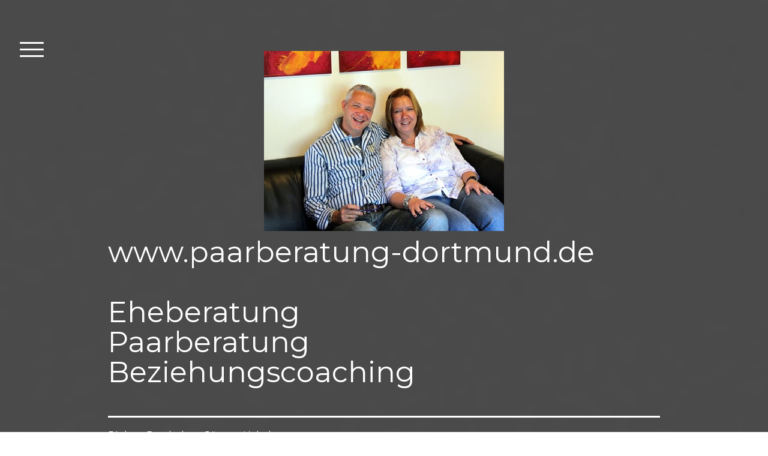

--- FILE ---
content_type: text/html; charset=UTF-8
request_url: https://www.paarberatung-dortmund.de/%C3%BCber-uns/
body_size: 10700
content:
<!DOCTYPE html>
<html lang="de-DE"><head>
    <meta charset="utf-8"/>
    <link rel="dns-prefetch preconnect" href="https://u.jimcdn.com/" crossorigin="anonymous"/>
<link rel="dns-prefetch preconnect" href="https://assets.jimstatic.com/" crossorigin="anonymous"/>
<link rel="dns-prefetch preconnect" href="https://image.jimcdn.com" crossorigin="anonymous"/>
<link rel="dns-prefetch preconnect" href="https://fonts.jimstatic.com" crossorigin="anonymous"/>
<meta name="viewport" content="width=device-width, initial-scale=1"/>
<meta http-equiv="X-UA-Compatible" content="IE=edge"/>
<meta name="description" content="Diplom-Psychologe Jürgen Liebchen und Annette Liebchen sind langjährige Eheberater, Paarberater und Paarcoaches. Laufende Fortbildungen in der Paarberatung."/>
<meta name="robots" content="index, follow, archive"/>
<meta property="st:section" content="Diplom-Psychologe Jürgen Liebchen und Annette Liebchen sind langjährige Eheberater, Paarberater und Paarcoaches. Laufende Fortbildungen in der Paarberatung."/>
<meta name="generator" content="Jimdo Creator"/>
<meta name="twitter:title" content="ÜBER UNS"/>
<meta name="twitter:description" content="Diplom-Psychologe Jürgen Liebchen und Annette Liebchen sind langjährige Eheberater, Paarberater und Paarcoaches. Laufende Fortbildungen in der Paarberatung."/>
<meta name="twitter:card" content="summary_large_image"/>
<meta property="og:url" content="http://www.paarberatung-dortmund.de/über-uns/"/>
<meta property="og:title" content="ÜBER UNS"/>
<meta property="og:description" content="Diplom-Psychologe Jürgen Liebchen und Annette Liebchen sind langjährige Eheberater, Paarberater und Paarcoaches. Laufende Fortbildungen in der Paarberatung."/>
<meta property="og:type" content="website"/>
<meta property="og:locale" content="de_DE"/>
<meta property="og:site_name" content="Eheberatung Paarberatung Beziehungscoaching Singlecoaching"/>
<meta name="twitter:image" content="https://image.jimcdn.com/cdn-cgi/image//app/cms/storage/image/path/s75f5a99fc53db592/backgroundarea/i98c0fe1709088558/version/1533029411/image.jpg"/>
<meta property="og:image" content="https://image.jimcdn.com/cdn-cgi/image//app/cms/storage/image/path/s75f5a99fc53db592/backgroundarea/i98c0fe1709088558/version/1533029411/image.jpg"/>
<meta property="og:image:width" content="2000"/>
<meta property="og:image:height" content="1500"/>
<meta property="og:image:secure_url" content="https://image.jimcdn.com/cdn-cgi/image//app/cms/storage/image/path/s75f5a99fc53db592/backgroundarea/i98c0fe1709088558/version/1533029411/image.jpg"/><title>ÜBER UNS - Eheberatung Paarberatung Beziehungscoaching Singlecoaching</title>
<link rel="icon" type="image/png" href="[data-uri]"/>
    
<link rel="canonical" href="https://www.paarberatung-dortmund.de/über-uns/"/>

        <script src="https://assets.jimstatic.com/ckies.js.865e7e29143a563466bd.js"></script>

        <script src="https://assets.jimstatic.com/cookieControl.js.05068c522913fc506a64.js"></script>
    <script>window.CookieControlSet.setToNormal();</script>

    <style>html,body{margin:0}.hidden{display:none}.n{padding:5px}#cc-website-title a {text-decoration: none}.cc-m-image-align-1{text-align:left}.cc-m-image-align-2{text-align:right}.cc-m-image-align-3{text-align:center}</style>

        <link href="https://u.jimcdn.com/cms/o/s75f5a99fc53db592/layout/dm_ed11291f41d7f72a17b127a88d6dca4b/css/layout.css?t=1533039707" rel="stylesheet" type="text/css" id="jimdo_layout_css"/>
<script>     /* <![CDATA[ */     /*!  loadCss [c]2014 @scottjehl, Filament Group, Inc.  Licensed MIT */     window.loadCSS = window.loadCss = function(e,n,t){var r,l=window.document,a=l.createElement("link");if(n)r=n;else{var i=(l.body||l.getElementsByTagName("head")[0]).childNodes;r=i[i.length-1]}var o=l.styleSheets;a.rel="stylesheet",a.href=e,a.media="only x",r.parentNode.insertBefore(a,n?r:r.nextSibling);var d=function(e){for(var n=a.href,t=o.length;t--;)if(o[t].href===n)return e.call(a);setTimeout(function(){d(e)})};return a.onloadcssdefined=d,d(function(){a.media=t||"all"}),a};     window.onloadCSS = function(n,o){n.onload=function(){n.onload=null,o&&o.call(n)},"isApplicationInstalled"in navigator&&"onloadcssdefined"in n&&n.onloadcssdefined(o)}     /* ]]> */ </script>     <script>
// <![CDATA[
onloadCSS(loadCss('https://assets.jimstatic.com/web.css.0732c147b7adfbb7c932a67d78765812.css') , function() {
    this.id = 'jimdo_web_css';
});
// ]]>
</script>
<link href="https://assets.jimstatic.com/web.css.0732c147b7adfbb7c932a67d78765812.css" rel="preload" as="style"/>
<noscript>
<link href="https://assets.jimstatic.com/web.css.0732c147b7adfbb7c932a67d78765812.css" rel="stylesheet"/>
</noscript>
    <script>
    //<![CDATA[
        var jimdoData = {"isTestserver":false,"isLcJimdoCom":false,"isJimdoHelpCenter":false,"isProtectedPage":false,"cstok":"","cacheJsKey":"a696674d4c92f468fb8c962458f373cd72fe7ea7","cacheCssKey":"a696674d4c92f468fb8c962458f373cd72fe7ea7","cdnUrl":"https:\/\/assets.jimstatic.com\/","minUrl":"https:\/\/assets.jimstatic.com\/app\/cdn\/min\/file\/","authUrl":"https:\/\/a.jimdo.com\/","webPath":"https:\/\/www.paarberatung-dortmund.de\/","appUrl":"https:\/\/a.jimdo.com\/","cmsLanguage":"de_DE","isFreePackage":false,"mobile":false,"isDevkitTemplateUsed":true,"isTemplateResponsive":true,"websiteId":"s75f5a99fc53db592","pageId":1889411897,"packageId":2,"shop":{"deliveryTimeTexts":{"1":"Beratung innerhalb von max. 48 Stunden nach Zahlungseingang, meist noch am gleichen Tag","2":"3 - 5 Tage Lieferzeit","3":"5 - 8 Tage Lieferzeit"},"checkoutButtonText":"Zur Kasse","isReady":false,"currencyFormat":{"pattern":"#,##0.00 \u00a4","convertedPattern":"#,##0.00 $","symbols":{"GROUPING_SEPARATOR":".","DECIMAL_SEPARATOR":",","CURRENCY_SYMBOL":"\u20ac"}},"currencyLocale":"de_DE"},"tr":{"gmap":{"searchNotFound":"Die angegebene Adresse konnte nicht gefunden werden.","routeNotFound":"Die Anfahrtsroute konnte nicht berechnet werden. M\u00f6gliche Gr\u00fcnde: Die Startadresse ist zu ungenau oder zu weit von der Zieladresse entfernt."},"shop":{"checkoutSubmit":{"next":"N\u00e4chster Schritt","wait":"Bitte warten"},"paypalError":"Da ist leider etwas schiefgelaufen. Bitte versuche es erneut!","cartBar":"Zum Warenkorb","maintenance":"Dieser Shop ist vor\u00fcbergehend leider nicht erreichbar. Bitte probieren Sie es sp\u00e4ter noch einmal.","addToCartOverlay":{"productInsertedText":"Der Artikel wurde dem Warenkorb hinzugef\u00fcgt.","continueShoppingText":"Weiter einkaufen","reloadPageText":"neu laden"},"notReadyText":"Dieser Shop ist noch nicht vollst\u00e4ndig eingerichtet.","numLeftText":"Mehr als {:num} Exemplare dieses Artikels sind z.Z. leider nicht verf\u00fcgbar.","oneLeftText":"Es ist leider nur noch ein Exemplar dieses Artikels verf\u00fcgbar."},"common":{"timeout":"Es ist ein Fehler aufgetreten. Die von dir ausgew\u00e4hlte Aktion wurde abgebrochen. Bitte versuche es in ein paar Minuten erneut."},"form":{"badRequest":"Es ist ein Fehler aufgetreten: Die Eingaben konnten leider nicht \u00fcbermittelt werden. Bitte versuche es sp\u00e4ter noch einmal!"}},"jQuery":"jimdoGen002","isJimdoMobileApp":false,"bgConfig":{"id":84337297,"type":"picture","options":{"fixed":true},"images":[{"id":7749673397,"url":"https:\/\/image.jimcdn.com\/cdn-cgi\/image\/\/app\/cms\/storage\/image\/path\/s75f5a99fc53db592\/backgroundarea\/i98c0fe1709088558\/version\/1533029411\/image.jpg","altText":""}]},"bgFullscreen":null,"responsiveBreakpointLandscape":767,"responsiveBreakpointPortrait":480,"copyableHeadlineLinks":false,"tocGeneration":false,"googlemapsConsoleKey":false,"loggingForAnalytics":false,"loggingForPredefinedPages":false,"isFacebookPixelIdEnabled":false,"userAccountId":"66bc2c23-d1d0-435e-a4b5-fc5eea3d09df"};
    // ]]>
</script>

     <script> (function(window) { 'use strict'; var regBuff = window.__regModuleBuffer = []; var regModuleBuffer = function() { var args = [].slice.call(arguments); regBuff.push(args); }; if (!window.regModule) { window.regModule = regModuleBuffer; } })(window); </script>
    <script src="https://assets.jimstatic.com/web.js.9116b46b92b1358798e9.js" async="true"></script>
    <script src="https://assets.jimstatic.com/at.js.4414d972ea768b46a7c9.js"></script>
    

</head>

<body class="body cc-page j-m-gallery-styles j-m-video-styles j-m-hr-styles j-m-header-styles j-m-text-styles j-m-emotionheader-styles j-m-htmlCode-styles j-m-rss-styles j-m-form-styles-disabled j-m-table-styles j-m-textWithImage-styles j-m-downloadDocument-styles j-m-imageSubtitle-styles j-m-flickr-styles j-m-googlemaps-styles j-m-blogSelection-styles-disabled j-m-comment-styles-disabled j-m-jimdo-styles j-m-profile-styles j-m-guestbook-styles j-m-promotion-styles j-m-twitter-styles j-m-hgrid-styles j-m-shoppingcart-styles j-m-catalog-styles j-m-product-styles-disabled j-m-facebook-styles j-m-sharebuttons-styles j-m-formnew-styles-disabled j-m-callToAction-styles j-m-turbo-styles j-m-spacing-styles j-m-googleplus-styles j-m-dummy-styles j-m-search-styles j-m-booking-styles j-m-socialprofiles-styles j-footer-styles cc-pagemode-default cc-content-parent" id="page-1889411897">

<div id="cc-inner" class="cc-content-parent">

<input type="checkbox" id="jtpl-navigation-toggle-checkbox" class="jtpl-navigation-toggle-checkbox"/><!-- END _main.sass --><div class="jtpl-main cc-content-parent">

  <div class="jtpl-background-area" background-area=""></div>

  <!-- _navigation.sass -->
  <div class="jtpl-navigation">
    <nav class="jtpl-navigation__inner navigation-colors"><div data-container="navigation"><div class="j-nav-variant-nested"><ul class="cc-nav-level-0 j-nav-level-0"><li id="cc-nav-view-1889399897" class="jmd-nav__list-item-0"><a href="/" data-link-title="PAARBERATUNG DORTMUND">PAARBERATUNG DORTMUND</a></li><li id="cc-nav-view-1889415897" class="jmd-nav__list-item-0"><a href="/terminabsprache-kosten/" data-link-title="TERMINABSPRACHE &amp; KOSTEN">TERMINABSPRACHE &amp; KOSTEN</a></li><li id="cc-nav-view-2226826897" class="jmd-nav__list-item-0"><a href="/online-beratung-per-videochat/" data-link-title="ONLINE-BERATUNG PER VIDEOCHAT">ONLINE-BERATUNG PER VIDEOCHAT</a></li><li id="cc-nav-view-1889411897" class="jmd-nav__list-item-0 cc-nav-current j-nav-current jmd-nav__item--current"><a href="/über-uns/" data-link-title="ÜBER UNS" class="cc-nav-current j-nav-current jmd-nav__link--current">ÜBER UNS</a></li><li id="cc-nav-view-1889765597" class="jmd-nav__list-item-0"><a href="/weitere-beratungsangebote/" data-link-title="WEITERE BERATUNGSANGEBOTE">WEITERE BERATUNGSANGEBOTE</a></li><li id="cc-nav-view-1889412697" class="jmd-nav__list-item-0"><a href="/impressum/" data-link-title="IMPRESSUM">IMPRESSUM</a></li></ul></div></div>
    </nav>
</div>
  <!-- END _navigation.sass -->

  <!-- _section-main.sass -->
  <div class="jtpl-section-main cc-content-parent">

    <div class="jtpl-content content-options cc-content-parent">

      <label for="jtpl-navigation-toggle-checkbox" class="jtpl-navigation-label">
        <span class="jtpl-navigation-borders border-options"></span>
      </label>

      <div class="jtpl-section-main__inner cc-content-parent">

        <!-- _header.sass -->
        <header class="jtpl-header"><div class="jtpl-logo">
            <div id="cc-website-logo" class="cc-single-module-element"><div id="cc-m-11389435697" class="j-module n j-imageSubtitle"><div class="cc-m-image-container"><figure class="cc-imagewrapper cc-m-image-align-3">
<a href="https://www.paarberatung-dortmund.de/" target="_self"><img srcset="https://image.jimcdn.com/cdn-cgi/image/width=320%2Cheight=10000%2Cfit=contain%2Cformat=jpg%2C/app/cms/storage/image/path/s75f5a99fc53db592/image/i8e2e949d54a30a1c/version/1533042750/image.jpg 320w, https://image.jimcdn.com/cdn-cgi/image/width=400%2Cheight=10000%2Cfit=contain%2Cformat=jpg%2C/app/cms/storage/image/path/s75f5a99fc53db592/image/i8e2e949d54a30a1c/version/1533042750/image.jpg 400w, https://image.jimcdn.com/cdn-cgi/image/width=640%2Cheight=10000%2Cfit=contain%2Cformat=jpg%2C/app/cms/storage/image/path/s75f5a99fc53db592/image/i8e2e949d54a30a1c/version/1533042750/image.jpg 640w, https://image.jimcdn.com/cdn-cgi/image/width=800%2Cheight=10000%2Cfit=contain%2Cformat=jpg%2C/app/cms/storage/image/path/s75f5a99fc53db592/image/i8e2e949d54a30a1c/version/1533042750/image.jpg 800w" sizes="(min-width: 400px) 400px, 100vw" id="cc-m-imagesubtitle-image-11389435697" src="https://image.jimcdn.com/cdn-cgi/image/width=400%2Cheight=10000%2Cfit=contain%2Cformat=jpg%2C/app/cms/storage/image/path/s75f5a99fc53db592/image/i8e2e949d54a30a1c/version/1533042750/image.jpg" alt="Eheberatung Paarberatung Beziehungscoaching Singlecoaching" class="" data-src-width="1000" data-src-height="750" data-src="https://image.jimcdn.com/cdn-cgi/image/width=400%2Cheight=10000%2Cfit=contain%2Cformat=jpg%2C/app/cms/storage/image/path/s75f5a99fc53db592/image/i8e2e949d54a30a1c/version/1533042750/image.jpg" data-image-id="7749807697"/></a>    

</figure>
</div>
<div class="cc-clear"></div>
<script id="cc-m-reg-11389435697">// <![CDATA[

    window.regModule("module_imageSubtitle", {"data":{"imageExists":true,"hyperlink":"","hyperlink_target":"","hyperlinkAsString":"","pinterest":"0","id":11389435697,"widthEqualsContent":"0","resizeWidth":"400","resizeHeight":300},"id":11389435697});
// ]]>
</script></div></div>
          </div>
          <div class="jtpl-title">
            <div id="cc-website-title" class="cc-single-module-element"><div id="cc-m-11389436297" class="j-module n j-header"><a href="https://www.paarberatung-dortmund.de/"><span class="cc-within-single-module-element j-website-title-content" id="cc-m-header-11389436297">www.paarberatung-dortmund.de<br/>  <br/>Eheberatung <br/>Paarberatung <br/>Beziehungscoaching</span></a></div></div>
          </div>
        </header><!-- END _header.sass --><div id="content_area" data-container="content"><div id="content_start"></div>
        
        <div id="cc-matrix-2402422297"><div id="cc-m-10645892597" class="j-module n j-hr ">    <hr/>
</div><div id="cc-m-9180001597" class="j-module n j-text "><p>
    Diplom-Psychologe Jürgen Liebchen
</p>

<p>
    Annette Liebchen
</p>

<p>
    Gladiolenstraße 25
</p>

<p>
    44289 Dortmund
</p>

<p>
    Tel.: 0231-409636
</p>

<p>
    eMail: info@paarberatung-dortmund.de
</p></div><div id="cc-m-9180003497" class="j-module n j-hr ">    <hr/>
</div><div id="cc-m-11325386997" class="j-module n j-spacing ">
    <div class="cc-m-spacer" style="height: 10px;">
    
</div>

</div><div id="cc-m-9191248597" class="j-module n j-header "><h2 class="" id="cc-m-header-9191248597">Jürgen Liebchen</h2></div><div id="cc-m-11325386697" class="j-module n j-spacing ">
    <div class="cc-m-spacer" style="height: 10px;">
    
</div>

</div><div id="cc-m-9191212997" class="j-module n j-textWithImage "><figure class="cc-imagewrapper cc-m-image-align-2">
<img srcset="https://image.jimcdn.com/cdn-cgi/image/width=210%2Cheight=1024%2Cfit=contain%2Cformat=jpg%2C/app/cms/storage/image/path/s75f5a99fc53db592/image/ibc21bf9edbb49429/version/1533044099/image.jpg 210w, https://image.jimcdn.com/cdn-cgi/image/width=320%2Cheight=1024%2Cfit=contain%2Cformat=jpg%2C/app/cms/storage/image/path/s75f5a99fc53db592/image/ibc21bf9edbb49429/version/1533044099/image.jpg 320w, https://image.jimcdn.com/cdn-cgi/image/width=420%2Cheight=1024%2Cfit=contain%2Cformat=jpg%2C/app/cms/storage/image/path/s75f5a99fc53db592/image/ibc21bf9edbb49429/version/1533044099/image.jpg 420w" sizes="(min-width: 210px) 210px, 100vw" id="cc-m-textwithimage-image-9191212997" src="https://image.jimcdn.com/cdn-cgi/image/width=210%2Cheight=1024%2Cfit=contain%2Cformat=jpg%2C/app/cms/storage/image/path/s75f5a99fc53db592/image/ibc21bf9edbb49429/version/1533044099/image.jpg" alt="" class="" data-src-width="500" data-src-height="500" data-src="https://image.jimcdn.com/cdn-cgi/image/width=210%2Cheight=1024%2Cfit=contain%2Cformat=jpg%2C/app/cms/storage/image/path/s75f5a99fc53db592/image/ibc21bf9edbb49429/version/1533044099/image.jpg" data-image-id="6344148397"/>    

</figure>
<div>
    <div id="cc-m-textwithimage-9191212997" data-name="text" data-action="text" class="cc-m-textwithimage-inline-rte">
        <p>
     
</p>

<ul>
    <li>geboren 1965 in Dortmund
    </li>
</ul>

<ul>
    <li>Diplom-Psychologe, Paarcoach, Berater und Dozent
    </li>
</ul>

<ul>
    <li>wissenschaftliches Psychologiestudium von 1985 bis 1991 an der Ruhr-Universität Bochum und RWTH Aachen
    </li>
</ul>

<ul>
    <li>vielfältige berufliche Erfahrungen in Außendienst, Vertrieb und Kundenakquisition, Unternehmensberatung, Erwachsenenbildung und Musikpädagogik
    </li>
</ul>

<ul>
    <li>über 20-jährige Erfahrung als Paarcoach und im Bereich psychologische Beratung+Coaching
    </li>
</ul>

<ul>
    <li>laufende Fort- und Weiterbildungen im Bereich Paar- und Beziehungscoaching
    </li>
</ul>

<ul>
    <li>seit 1994 glücklich verheiratet mit Annette Liebchen, eine gemeinsame Tochter
    </li>
</ul>    </div>
</div>

<div class="cc-clear"></div>
<script id="cc-m-reg-9191212997">// <![CDATA[

    window.regModule("module_textWithImage", {"data":{"imageExists":true,"hyperlink":"","hyperlink_target":"","hyperlinkAsString":"","pinterest":"0","id":9191212997,"widthEqualsContent":"0","resizeWidth":"210","resizeHeight":210},"id":9191212997});
// ]]>
</script></div><div id="cc-m-9191322697" class="j-module n j-text "><p>
    <em> </em>
</p>

<p>
    <em>"Eine glückliche Paarbeziehung ist für die meisten Menschen ein wertvolles, sinnstiftendes und erstrebenswertes Lebensziel.</em>
</p>

<p>
     
</p>

<p>
    <em>Am Anfang einer Beziehung, in den Wochen und Monaten des Verliebtseins und des bedingungslosen Geliebtwerdens, scheint es noch so, als reiche die Liebe ganz automatisch für ein ganzes
    Leben.</em>
</p>

<p>
     
</p>

<p>
    <em>Später erkennen zwei Menschen manchmal schmerzlich, dass Beziehung gestaltet und weiterentwickelt werden muß und dass es sich lohnen kann, daran zu arbeiten und dafür zu kämpfen.</em>
</p>

<p>
     
</p>

<p>
    <em>Erfüllt und glücklich (als Paar) zu leben ist eine Kunst.</em>
</p>

<p>
     
</p>

<p>
    <em>Ich lade Sie ein, mit all´ Ihren Beziehungsproblemen und Beziehungsfragen zu mir zu kommen, aber auch mit all´ den anderen Fragen des Menschseins und des Lebens.</em>
</p>

<p>
     
</p>

<p>
    <em>Ich weiß um all die Dinge zwischen Himmel und Erde.</em>
</p>

<p>
    <em>Ich bin ein Mensch und nichts Menschliches ist mir fremd.</em>
</p>

<p>
    <em> </em>
</p>

<p>
    <em>Meine Beratung ist menschlich warm </em><em>und ich werde Sie behandeln</em>
</p>

<p>
    <em>wie meinen besten Freund.</em>
</p>

<p>
    <em>Ich höre Ihnen zu und </em><em>nehme Sie an wie Sie sind.</em>
</p>

<p>
    <em>Sie sind mir herzlich willkommen.</em>
</p>

<p>
    <em> </em>
</p>

<p>
    <em>Alles Gute für Sie!"</em>
</p>

<p>
    <em> </em>
</p>

<p>
    <em>Jürgen Liebchen</em>
</p></div><div id="cc-m-10645883497" class="j-module n j-hr ">    <hr/>
</div><div id="cc-m-11325387397" class="j-module n j-spacing ">
    <div class="cc-m-spacer" style="height: 10px;">
    
</div>

</div><div id="cc-m-9191255697" class="j-module n j-header "><h2 class="" id="cc-m-header-9191255697">Annette Liebchen</h2></div><div id="cc-m-11325386797" class="j-module n j-spacing ">
    <div class="cc-m-spacer" style="height: 10px;">
    
</div>

</div><div id="cc-m-9191237397" class="j-module n j-textWithImage "><figure class="cc-imagewrapper cc-m-image-align-2">
<img srcset="https://image.jimcdn.com/cdn-cgi/image/width=210%2Cheight=1024%2Cfit=contain%2Cformat=jpg%2C/app/cms/storage/image/path/s75f5a99fc53db592/image/i1e2b602a1b29d644/version/1533044036/image.jpg 210w, https://image.jimcdn.com/cdn-cgi/image/width=320%2Cheight=1024%2Cfit=contain%2Cformat=jpg%2C/app/cms/storage/image/path/s75f5a99fc53db592/image/i1e2b602a1b29d644/version/1533044036/image.jpg 320w, https://image.jimcdn.com/cdn-cgi/image/width=420%2Cheight=1024%2Cfit=contain%2Cformat=jpg%2C/app/cms/storage/image/path/s75f5a99fc53db592/image/i1e2b602a1b29d644/version/1533044036/image.jpg 420w" sizes="(min-width: 210px) 210px, 100vw" id="cc-m-textwithimage-image-9191237397" src="https://image.jimcdn.com/cdn-cgi/image/width=210%2Cheight=1024%2Cfit=contain%2Cformat=jpg%2C/app/cms/storage/image/path/s75f5a99fc53db592/image/i1e2b602a1b29d644/version/1533044036/image.jpg" alt="" class="" data-src-width="500" data-src-height="500" data-src="https://image.jimcdn.com/cdn-cgi/image/width=210%2Cheight=1024%2Cfit=contain%2Cformat=jpg%2C/app/cms/storage/image/path/s75f5a99fc53db592/image/i1e2b602a1b29d644/version/1533044036/image.jpg" data-image-id="6344157397"/>    

</figure>
<div>
    <div id="cc-m-textwithimage-9191237397" data-name="text" data-action="text" class="cc-m-textwithimage-inline-rte">
        <p>
     
</p>

<ul>
    <li>geboren 1968 in Dortmund 
    </li>
</ul>

<ul>
    <li>Psychologische Beraterin, Ehe- und Paarberaterin, Paarcoach und Dozentin
    </li>
</ul>

<ul>
    <li>über viele Jahre berufliche Tätigkeiten in sozialen und karitativen Einrichtungen
    </li>
</ul>

<ul>
    <li>laufende Fort- und Weiterbildungen im Bereich psychologische Beratung, Ehe- und Beziehungscoaching, langjährige Erfahrung als Paarcoach
    </li>
</ul>

<ul>
    <li>seit 1994 glücklich verheiratet mit Jürgen Liebchen, eine gemeinsame Tochter
    </li>
</ul>    </div>
</div>

<div class="cc-clear"></div>
<script id="cc-m-reg-9191237397">// <![CDATA[

    window.regModule("module_textWithImage", {"data":{"imageExists":true,"hyperlink":"","hyperlink_target":"","hyperlinkAsString":"","pinterest":"0","id":9191237397,"widthEqualsContent":"0","resizeWidth":"210","resizeHeight":210},"id":9191237397});
// ]]>
</script></div><div id="cc-m-9191316897" class="j-module n j-text "><p>
    <em> </em>
</p>

<p>
    <em>"Eine Paarbeziehung geht im Laufe der Jahre durch viele Höhen und Tiefen. Das ist gut so und trägt zur Lebendigkeit der Beziehung bei.</em>
</p>

<p>
    <em> </em>
</p>

<p>
    <em>Die Ansprüche und Erwartungen an unser Leben, an Beruf, Familie und Partnerschaft sind von Generation zu Generation grösser geworden.</em>
</p>

<p>
    <em>Das macht es nicht leichter, über Jahre mit einem Menschen glücklich zu leben.</em>
</p>

<p>
    <em> </em>
</p>

<p>
    <em>Trotz aller Ansprüche und Erwartungen, sind wir alle als Menschen nicht perfekt und vollkommen, auch wenn wir uns redlich darum bemühen.</em>
</p>

<p>
    <em> </em>
</p>

<p>
    <em>Denken Sie wieder zurück an den Anfang Ihres Zusammenseins.</em>
</p>

<p>
    <em>Die stärkste Kraft in der Paarbeziehung ist die Liebe.</em>
</p>

<p>
    <em>Geben Sie den gegenseitigen Machtkampf auf und besinnen Sie sich wieder auf diese heilende und verzeihende Kraft.</em>
</p>

<p>
    <em>Begegnen Sie sich mit einem tiefen Grundverständnis füreinander.</em>
</p>

<p>
    <em> </em>
</p>

<p>
    <em>An diesem Punkt angekommen ist Beziehungsarbeit möglich.</em>
</p>

<p>
    <em> </em>
</p>

<p>
    <em>Gehen Sie achtsam miteinander um!"</em>
</p>

<p>
    <em> </em>
</p>

<p>
    <em>Annette Liebchen</em>
</p></div><div id="cc-m-10645906397" class="j-module n j-hr ">    <hr/>
</div></div>
        
        </div>

      </div>

    </div>

    <!-- _section-aside.sass -->
    <aside class="jtpl-sidebar sidebar-options"><div class="jtpl-sidebar__inner">
        <div data-container="sidebar"><div id="cc-matrix-2402404297"><div id="cc-m-9174644697" class="j-module n j-header "><h3 class="" id="cc-m-header-9174644697">Aktuelle Information</h3></div><div id="cc-m-9173574597" class="j-module n j-text "><p>
    Zur Zeit haben wir keine längeren Wartelisten und können einige wenige Paare und Klienten vor Ort in unserer Praxis in Dortmund bzw. online per Videochat neu aufnehmen.
</p></div><div id="cc-m-9173747297" class="j-module n j-hr ">    <hr/>
</div><div id="cc-m-9864553697" class="j-module n j-header "><h3 class="" id="cc-m-header-9864553697">Beratung auch von Paar zu Paar</h3></div><div id="cc-m-9838111297" class="j-module n j-text "><p>
    Da wir beide in gemeinsamer Beratungspraxis tätig sind, gehören wir zu den wenigen (Ehe-)Paaren in Deutschland, die Ihnen Paarberatung auch von Paar zu Paar anbieten können.
</p>

<p>
    Nutzen Sie diese Chance und profitieren Sie von unserer beider (weibliche und männliche) Sichtweisen auf Ihre Probleme. 
</p></div><div id="cc-m-9864562397" class="j-module n j-hr ">    <hr/>
</div><div id="cc-m-9838110897" class="j-module n j-header "><h3 class="" id="cc-m-header-9838110897">Experten-Tipp</h3></div><div id="cc-m-9864553997" class="j-module n j-text "><p>
    Sieht Ihr Partner keine Notwendigkeit für gemeinsame Beziehungsarbeit, dann nehmen Sie erst einmal allein unsere Paarberatung wahr.
</p>

<p>
    Durch Aussitzen und Nichtstun wird es nicht besser.
</p></div><div id="cc-m-9838135597" class="j-module n j-hr ">    <hr/>
</div><div id="cc-m-9838134697" class="j-module n j-header "><h3 class="" id="cc-m-header-9838134697">Singlecoaching</h3></div><div id="cc-m-9838136897" class="j-module n j-text "><p>
    Sind Sie auf Partnersuche?
</p>

<p>
    Unglücklicher Single?
</p>

<p>
    Verdacht auf Beziehungsunfähigkeit?
</p>

<p>
    Auch in diesen Dingen werden wir Sie kompetent beraten und coachen.
</p></div></div></div>
      </div>
    </aside><!-- END _section-aside.sass --><!-- _footer.sass --><footer class="jtpl-footer footer-options"><div class="jtpl-footer__inner">
        <div id="contentfooter" data-container="footer">

    
    <div class="j-meta-links">
        <a href="//www.paarberatung-dortmund.de/j/shop/withdrawal">Widerrufsbelehrung und -formular</a> | <a href="//www.paarberatung-dortmund.de/j/privacy">Datenschutz</a> | <a id="cookie-policy" href="javascript:window.CookieControl.showCookieSettings();">Cookie-Richtlinie</a>    </div>

    <div class="j-admin-links">
            

<span class="loggedin">
    <a rel="nofollow" id="logout" target="_top" href="https://cms.e.jimdo.com/app/cms/logout.php">
        Abmelden    </a>
    |
    <a rel="nofollow" id="edit" target="_top" href="https://a.jimdo.com/app/auth/signin/jumpcms/?page=1889411897">Bearbeiten</a>
</span>
        </div>

    
</div>

      </div>
    </footer><!-- END _footer.sass -->
</div>
  <!-- END _section-main.sass -->

  <!-- _cart.sass -->
  <div class="jtpl-cart">
    
  </div>
  <!-- END _cart.sass -->

</div>
<!-- END _main.sass -->
</div>



<div class="cc-individual-cookie-settings" id="cc-individual-cookie-settings" style="display: none" data-nosnippet="true">

</div>
<script>// <![CDATA[

    window.regModule("web_individualCookieSettings", {"categories":[{"type":"NECESSARY","name":"Unbedingt erforderlich","description":"Unbedingt erforderliche Cookies erm\u00f6glichen grundlegende Funktionen und sind f\u00fcr die einwandfreie Funktion der Website erforderlich. Daher kann man sie nicht deaktivieren. Diese Art von Cookies wird ausschlie\u00dflich von dem Betreiber der Website verwendet (First-Party-Cookie) und s\u00e4mtliche Informationen, die in den Cookies gespeichert sind, werden nur an diese Website gesendet.","required":true,"cookies":[{"key":"cookielaw","name":"cookielaw","description":"Cookielaw\n\nDieses Cookie zeigt das Cookie-Banner an und speichert die Cookie-Einstellungen des Besuchers.\n\nAnbieter:\nJimdo GmbH, Stresemannstrasse 375, 22761 Hamburg, Deutschland.\n\nCookie-Name: ckies_cookielaw\nCookie-Laufzeit: 1 Jahr\n\nDatenschutzerkl\u00e4rung:\nhttps:\/\/www.jimdo.com\/de\/info\/datenschutzerklaerung\/ ","required":true},{"key":"control-cookies-wildcard","name":"ckies_*","description":"Jimdo Control Cookies\n\nSteuerungs-Cookies zur Aktivierung der vom Website-Besucher ausgew\u00e4hlten Dienste\/Cookies und zur Speicherung der entsprechenden Cookie-Einstellungen. \n\nAnbieter:\nJimdo GmbH, Stresemannstra\u00dfe 375, 22761 Hamburg, Deutschland.\n\nCookie-Namen: ckies_*, ckies_postfinance, ckies_stripe, ckies_powr, ckies_google, ckies_cookielaw, ckies_ga, ckies_jimdo_analytics, ckies_fb_analytics, ckies_fr\n\nCookie-Laufzeit: 1 Jahr\n\nDatenschutzerkl\u00e4rung:\nhttps:\/\/www.jimdo.com\/de\/info\/datenschutzerklaerung\/ ","required":true}]},{"type":"FUNCTIONAL","name":"Funktionell","description":"Funktionelle Cookies erm\u00f6glichen dieser Website, bestimmte Funktionen zur Verf\u00fcgung zu stellen und Informationen zu speichern, die vom Nutzer eingegeben wurden \u2013 beispielsweise bereits registrierte Namen oder die Sprachauswahl. Damit werden verbesserte und personalisierte Funktionen gew\u00e4hrleistet.","required":false,"cookies":[{"key":"powr-v2","name":"powr","description":"POWr.io Cookies\n\nDiese Cookies registrieren anonyme, statistische Daten \u00fcber das Verhalten des Besuchers dieser Website und sind verantwortlich f\u00fcr die Gew\u00e4hrleistung der Funktionalit\u00e4t bestimmter Widgets, die auf dieser Website eingesetzt werden. Sie werden ausschlie\u00dflich f\u00fcr interne Analysen durch den Webseitenbetreiber verwendet z. B. f\u00fcr den Besucherz\u00e4hler.\n\nAnbieter:\nPowr.io, POWr HQ, 340 Pine Street, San Francisco, California 94104, USA.\n\nCookie Namen und Laufzeiten:\nahoy_unique_[unique id] (Laufzeit: Sitzung), POWR_PRODUCTION  (Laufzeit: Sitzung),  ahoy_visitor  (Laufzeit: 2 Jahre),   ahoy_visit  (Laufzeit: 1 Tag), src (Laufzeit: 30 Tage) Security, _gid Persistent (Laufzeit: 1 Tag), NID (Domain: google.com, Laufzeit: 180 Tage), 1P_JAR (Domain: google.com, Laufzeit: 30 Tage), DV (Domain: google.com, Laufzeit: 2 Stunden), SIDCC (Domain: google.com, Laufzeit: 1 Jahre), SID (Domain: google.com, Laufzeit: 2 Jahre), HSID (Domain: google.com, Laufzeit: 2 Jahre), SEARCH_SAMESITE (Domain: google.com, Laufzeit: 6 Monate), __cfduid (Domain: powrcdn.com, Laufzeit: 30 Tage).\n\nCookie-Richtlinie:\nhttps:\/\/www.powr.io\/privacy \n\nDatenschutzerkl\u00e4rung:\nhttps:\/\/www.powr.io\/privacy ","required":false},{"key":"google_maps","name":"Google Maps","description":"Die Aktivierung und Speicherung dieser Einstellung schaltet die Anzeige der Google Maps frei. \nAnbieter: Google LLC, 1600 Amphitheatre Parkway, Mountain View, CA 94043, USA oder Google Ireland Limited, Gordon House, Barrow Street, Dublin 4, Irland, wenn Sie in der EU ans\u00e4ssig sind.\nCookie Name und Laufzeit: google_maps ( Laufzeit: 1 Jahr)\nCookie Richtlinie: https:\/\/policies.google.com\/technologies\/cookies\nDatenschutzerkl\u00e4rung: https:\/\/policies.google.com\/privacy\n","required":false}]},{"type":"PERFORMANCE","name":"Performance","description":"Die Performance-Cookies sammeln Informationen dar\u00fcber, wie diese Website genutzt wird. Der Betreiber der Website nutzt diese Cookies um die Attraktivit\u00e4t, den Inhalt und die Funktionalit\u00e4t der Website zu verbessern.","required":false,"cookies":[]},{"type":"MARKETING","name":"Marketing \/ Third Party","description":"Marketing- \/ Third Party-Cookies stammen unter anderem von externen Werbeunternehmen und werden verwendet, um Informationen \u00fcber die vom Nutzer besuchten Websites zu sammeln, um z. B. zielgruppenorientierte Werbung f\u00fcr den Benutzer zu erstellen.","required":false,"cookies":[{"key":"powr_marketing","name":"powr_marketing","description":"POWr.io Cookies \n \nDiese Cookies sammeln zu Analysezwecken anonymisierte Informationen dar\u00fcber, wie Nutzer diese Website verwenden. \n\nAnbieter:\nPowr.io, POWr HQ, 340 Pine Street, San Francisco, California 94104, USA.  \n \nCookie-Namen und Laufzeiten: \n__Secure-3PAPISID (Domain: google.com, Laufzeit: 2 Jahre), SAPISID (Domain: google.com, Laufzeit: 2 Jahre), APISID (Domain: google.com, Laufzeit: 2 Jahre), SSID (Domain: google.com, Laufzeit: 2 Jahre), __Secure-3PSID (Domain: google.com, Laufzeit: 2 Jahre), CC (Domain:google.com, Laufzeit: 1 Jahr), ANID (Domain: google.com, Laufzeit: 10 Jahre), OTZ (Domain:google.com, Laufzeit: 1 Monat).\n \nCookie-Richtlinie: \nhttps:\/\/www.powr.io\/privacy \n \nDatenschutzerkl\u00e4rung: \nhttps:\/\/www.powr.io\/privacy \n","required":false}]}],"pagesWithoutCookieSettings":["\/j\/privacy"],"cookieSettingsHtmlUrl":"\/app\/module\/cookiesettings\/getcookiesettingshtml"});
// ]]>
</script>

</body>
</html>
